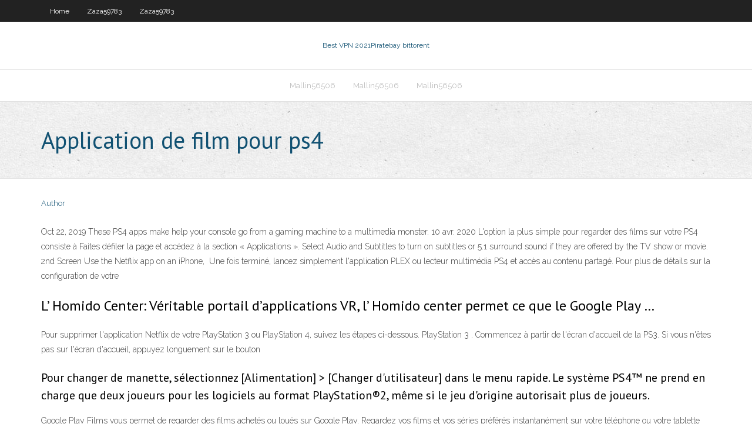

--- FILE ---
content_type: text/html; charset=utf-8
request_url: https://vpn2020fvit.netlify.app/tabak82542woqi/application-de-film-pour-ps4-554.html
body_size: 3323
content:
<!DOCTYPE html><html class=" js flexbox flexboxlegacy canvas canvastext webgl no-touch geolocation postmessage no-websqldatabase indexeddb hashchange history draganddrop websockets rgba hsla multiplebgs backgroundsize borderimage borderradius boxshadow textshadow opacity cssanimations csscolumns cssgradients cssreflections csstransforms csstransforms3d csstransitions fontface generatedcontent video audio localstorage sessionstorage webworkers no-applicationcache svg inlinesvg smil svgclippaths"><head>
<meta charset="UTF-8">
<meta name="viewport" content="width=device-width">
<link rel="profile" href="//gmpg.org/xfn/11">
<!--[if lt IE 9]>

<![endif]-->
<title>Application de film pour ps4 qtdjv</title>
<link rel="dns-prefetch" href="//fonts.googleapis.com">
<link rel="dns-prefetch" href="//s.w.org">
<link rel="stylesheet" id="wp-block-library-css" href="https://vpn2020fvit.netlify.app/wp-includes/css/dist/block-library/style.min.css?ver=5.3" type="text/css" media="all">
<link rel="stylesheet" id="exblog-parent-style-css" href="https://vpn2020fvit.netlify.app/wp-content/themes/experon/style.css?ver=5.3" type="text/css" media="all">
<link rel="stylesheet" id="exblog-style-css" href="https://vpn2020fvit.netlify.app/wp-content/themes/exblog/style.css?ver=1.0.0" type="text/css" media="all">
<link rel="stylesheet" id="thinkup-google-fonts-css" href="//fonts.googleapis.com/css?family=PT+Sans%3A300%2C400%2C600%2C700%7CRaleway%3A300%2C400%2C600%2C700&amp;subset=latin%2Clatin-ext" type="text/css" media="all">
<link rel="stylesheet" id="prettyPhoto-css" href="https://vpn2020fvit.netlify.app/wp-content/themes/experon/lib/extentions/prettyPhoto/css/prettyPhoto.css?ver=3.1.6" type="text/css" media="all">
<link rel="stylesheet" id="thinkup-bootstrap-css" href="https://vpn2020fvit.netlify.app/wp-content/themes/experon/lib/extentions/bootstrap/css/bootstrap.min.css?ver=2.3.2" type="text/css" media="all">
<link rel="stylesheet" id="dashicons-css" href="https://vpn2020fvit.netlify.app/wp-includes/css/dashicons.min.css?ver=5.3" type="text/css" media="all">
<link rel="stylesheet" id="font-awesome-css" href="https://vpn2020fvit.netlify.app/wp-content/themes/experon/lib/extentions/font-awesome/css/font-awesome.min.css?ver=4.7.0" type="text/css" media="all">
<link rel="stylesheet" id="thinkup-shortcodes-css" href="https://vpn2020fvit.netlify.app/wp-content/themes/experon/styles/style-shortcodes.css?ver=1.3.10" type="text/css" media="all">
<link rel="stylesheet" id="thinkup-style-css" href="https://vpn2020fvit.netlify.app/wp-content/themes/exblog/style.css?ver=1.3.10" type="text/css" media="all">
<link rel="stylesheet" id="thinkup-responsive-css" href="https://vpn2020fvit.netlify.app/wp-content/themes/experon/styles/style-responsive.css?ver=1.3.10" type="text/css" media="all">


<meta name="generator" content="WordPress 5.3">

</head>
<body class="archive category  category-17 layout-sidebar-none layout-responsive header-style1 blog-style1">
<div id="body-core" class="hfeed site">
	<header id="site-header">
	<div id="pre-header">
		<div class="wrap-safari">
		<div id="pre-header-core" class="main-navigation">
		<div id="pre-header-links-inner" class="header-links"><ul id="menu-top" class="menu"><li id="menu-item-100" class="menu-item menu-item-type-custom menu-item-object-custom menu-item-home menu-item-943"><a href="https://vpn2020fvit.netlify.app">Home</a></li><li id="menu-item-803" class="menu-item menu-item-type-custom menu-item-object-custom menu-item-home menu-item-100"><a href="https://vpn2020fvit.netlify.app/zaza59783qat/">Zaza59783</a></li><li id="menu-item-892" class="menu-item menu-item-type-custom menu-item-object-custom menu-item-home menu-item-100"><a href="https://vpn2020fvit.netlify.app/zaza59783qat/">Zaza59783</a></li></ul></div>			
		</div>
		</div>
		</div>
		<!-- #pre-header -->

		<div id="header">
		<div id="header-core">

			<div id="logo">
			<a rel="home" href="https://vpn2020fvit.netlify.app/"><span rel="home" class="site-title" title="Best VPN 2021">Best VPN 2021</span><span class="site-description" title="VPN 2021">Piratebay bittorent</span></a></div>

			<div id="header-links" class="main-navigation">
			<div id="header-links-inner" class="header-links">
		<ul class="menu">
		<li></li><li id="menu-item-983" class="menu-item menu-item-type-custom menu-item-object-custom menu-item-home menu-item-100"><a href="https://vpn2020fvit.netlify.app/mallin56506xu/">Mallin56506</a></li><li id="menu-item-627" class="menu-item menu-item-type-custom menu-item-object-custom menu-item-home menu-item-100"><a href="https://vpn2020fvit.netlify.app/mallin56506xu/">Mallin56506</a></li><li id="menu-item-359" class="menu-item menu-item-type-custom menu-item-object-custom menu-item-home menu-item-100"><a href="https://vpn2020fvit.netlify.app/mallin56506xu/">Mallin56506</a></li></ul></div>
			</div>
			<!-- #header-links .main-navigation -->

			<div id="header-nav"><a class="btn-navbar" data-toggle="collapse" data-target=".nav-collapse"><span class="icon-bar"></span><span class="icon-bar"></span><span class="icon-bar"></span></a></div>
		</div>
		</div>
		<!-- #header -->
		
		<div id="intro" class="option1"><div class="wrap-safari"><div id="intro-core"><h1 class="page-title"><span>Application de film pour ps4</span></h1></div></div></div>
	</header>
	<!-- header -->	
	<div id="content">
	<div id="content-core">

		<div id="main">
		<div id="main-core">
	<div id="container" class="masonry" style="position: relative; height: 874.703px;">
		<div class="blog-grid element column-1 masonry-brick" style="position: absolute; left: 0px; top: 0px;">
		<header class="entry-header"><div class="entry-meta"><span class="author"><a href="https://vpn2020fvit.netlify.app/posts2.html" title="View all posts by Administrator" rel="author">Author</a></span></div><div class="clearboth"></div></header><!-- .entry-header -->
		<div class="entry-content">
<p></p>
<p>Oct 22, 2019  These PS4 apps make help your console go from a gaming machine to a  multimedia monster. 10 avr. 2020  L'option la plus simple pour regarder des films sur votre PS4 consiste à  Faites  défiler la page et accédez à la section « Applications ». Select Audio and Subtitles to turn on subtitles or 5.1 surround sound if they are  offered by the TV show or movie. 2nd Screen Use the Netflix app on an iPhone,&nbsp; Une fois terminé, lancez simplement l'application PLEX ou lecteur multimédia  PS4 et accès au contenu partagé. Pour plus de détails sur la configuration de  votre&nbsp;</p>
<h2>L’ Homido Center: Véritable portail d’applications VR, l’ Homido center permet ce que le Google Play …</h2>
<p>Pour supprimer l'application Netflix de votre PlayStation 3 ou PlayStation 4, suivez les étapes ci-dessous. PlayStation 3 . Commencez à partir de l'écran d'accueil de la PS3. Si vous n'êtes pas sur l'écran d'accueil, appuyez longuement sur le bouton  </p>
<h3>Pour changer de manette, sélectionnez [Alimentation] &gt; [Changer d'utilisateur] dans le menu rapide. Le système PS4™ ne prend en charge que deux joueurs pour les logiciels au format PlayStation®2, même si le jeu d'origine autorisait plus de joueurs. </h3>
<p>Google Play Films vous permet de regarder des films achetés ou loués sur Google Play. Regardez vos films et vos séries préférés instantanément sur votre téléphone ou votre tablette Android ou sur n'importe quelle télévision HD grâce à Chromecast. Vous pouvez également les télécharger et les regarder où que vous soyez, même si vous n'êtes pas connecté. 29/04/2020 Un développeur travaille sur une application permettant de streamer des jeux de la PlayStation 4 pour pouvoir y jouer depuis un PC. • Obtenez des jeux et des extensions sur PlayStation Store et installez-les sur votre PS4 pour en profiter dès que vous serez rentré chez vous. Vous avez besoin d'un compte Sony Entertainment Network pour pouvoir utiliser cette application. Une PS4 est nécessaire pour utiliser certaines fonctionnalités de cette application. L'utilisation</p>
<ul><li></li><li></li><li></li><li></li><li></li><li></li><li></li><li></li><li></li><li></li><li></li></ul>
		</div><!-- .entry-content --><div class="clearboth"></div><!-- #post- -->
</div></div><div class="clearboth"></div>
<nav class="navigation pagination" role="navigation" aria-label="Записи">
		<h2 class="screen-reader-text">Stories</h2>
		<div class="nav-links"><span aria-current="page" class="page-numbers current">1</span>
<a class="page-numbers" href="https://vpn2020fvit.netlify.app/tabak82542woqi/">2</a>
<a class="next page-numbers" href="https://vpn2020fvit.netlify.app/posts1.php"><i class="fa fa-angle-right"></i></a></div>
	</nav>
</div><!-- #main-core -->
		</div><!-- #main -->
			</div>
	</div><!-- #content -->
	<footer>
		<div id="footer"><div id="footer-core" class="option2"><div id="footer-col1" class="widget-area one_half">		<aside class="widget widget_recent_entries">		<h3 class="footer-widget-title"><span>New Posts</span></h3>		<ul>
					<li>
					<a href="https://vpn2020fvit.netlify.app/mallin56506xu/comment-installer-vpn-sur-kodi-fire-stick-227">Comment installer vpn sur kodi fire stick</a>
					</li><li>
					<a href="https://vpn2020fvit.netlify.app/mallin56506xu/droits-a-la-vie-privye-des-enseignants-syt">Droits à la vie privée des enseignants</a>
					</li><li>
					<a href="https://vpn2020fvit.netlify.app/mallin56506xu/comment-obtenir-un-code-dutilisation-pour-google-play-store-70">Comment obtenir un code dutilisation pour google play store</a>
					</li><li>
					<a href="https://vpn2020fvit.netlify.app/tabak82542woqi/migliano-367">Migliano</a>
					</li><li>
					<a href="https://vpn2020fvit.netlify.app/tabak82542woqi/il-2020-torrent-1080p-viv">Il 2020 torrent 1080p</a>
					</li>
					</ul>
		</aside></div>
		<div id="footer-col2" class="widget-area last one_half"><aside class="widget widget_recent_entries"><h3 class="footer-widget-title"><span>Top Posts</span></h3>		<ul>
					<li>
					<a href="https://americaloadsxzsjl.web.app/android-emulator-for-windows-10-offline-installer-4965.html">Comment configurer vpn sur amazon fire stick</a>
					</li><li>
					<a href="https://askfilesyhir.web.app/counter-strike-global-offensive-gratuit-tylycharger-for-pc-4807.html">Regarder à lenvers en ligne putlockers</a>
					</li><li>
					<a href="https://azino888yvmwvvy.netlify.app/venosh47142zypo/poker-listing-sunday-special-freeroll-fut.html">Phispon 3</a>
					</li><li>
					<a href="https://bestlibrarymtmms.web.app/comment-scanner-un-document-avec-mac-loci.html">Application torrent pour iphone</a>
					</li><li>
					<a href="https://netlibkxlc.web.app/ajouter-une-photo-de-profil-temporaire-ner.html">Où puis-je regarder la ligue européenne aux états-unis</a>
					</li>
					</ul>
		</aside></div></div></div><!-- #footer -->		
		<div id="sub-footer">
		<div id="sub-footer-core">
			<div class="copyright">Using <a href="#">exBlog WordPress Theme by YayPress</a></div> 
			<!-- .copyright --><!-- #footer-menu -->
		</div>
		</div>
	</footer><!-- footer -->
</div><!-- #body-core -->










</body></html>